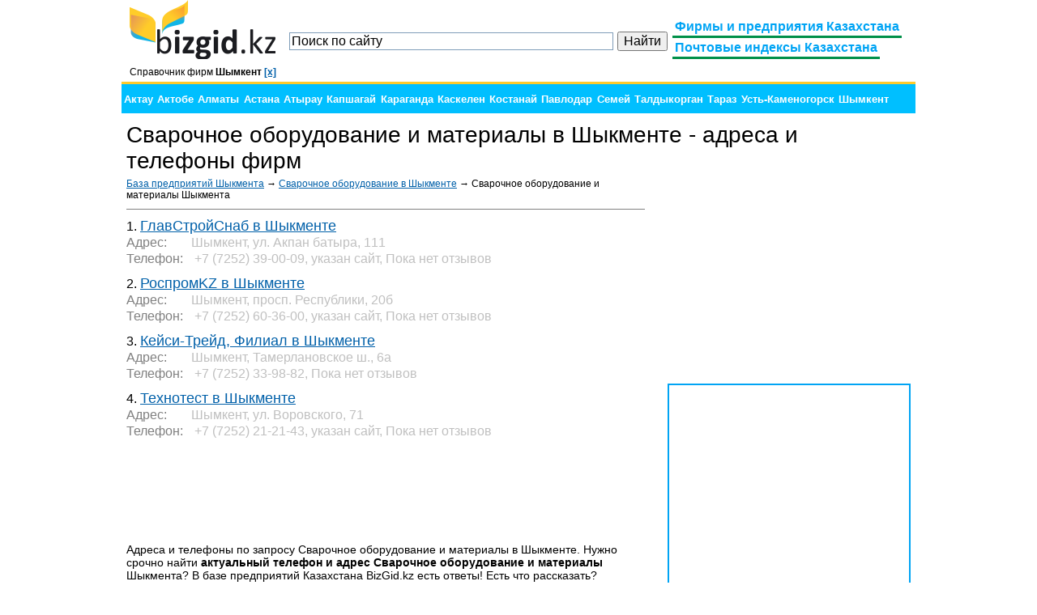

--- FILE ---
content_type: text/html; charset=utf-8
request_url: https://bizgid.kz/svarochnoe_oborudovanie_i_materiali-shimkent/
body_size: 4600
content:
<!DOCTYPE html>
<html xmlns="http://www.w3.org/1999/xhtml">
<head>
    <title>Сварочное оборудование и материалы в Шыкменте - База предприятий: Адреса и телефоны Сварочное оборудование и материалы Шыкмента</title>
    <meta http-equiv="Content-Type" content="text/html, charset=utf-8"/>
    <meta name="viewport" content="width=device-width, initial-scale=1"/>
    <meta name="robots" content="all"/>
    <meta name="description" content="Контакты, адреса, телефоны и честные отзывы о Сварочное оборудование и материалы в Шыкменте. База предприятий Сварочное оборудование и материалы Шыкмента"/>
    <meta name="keywords" content="Сварочное оборудование и материалы Шымкент, Контакты Сварочное оборудование и материалы в Шыкменте, Адреса фирм Сварочное оборудование и материалы Шыкмента, Отзывы о фирмах Сварочное оборудование и материалы в Шыкменте, Фирмы Сварочное оборудование и материалы Шымкент, база предприятий Шымкент Сварочное оборудование и материалы, каталог фирм Сварочное оборудование и материалы в Шыкменте"/>
    <link rel="stylesheet" type="text/css" href="/style/style.css"/>
    <link rel="shortcut icon" href="/favicon.ico" type="image/x-icon"/>
    <script type="text/javascript" src="//ajax.googleapis.com/ajax/libs/jquery/1.4.2/jquery.min.js?ver=1.4.2"></script>
</head>
<body>
<div id="container">
<div class="top">
<div id="logo" style="display: inline-block; float: left;">
    <a href='/shimkent/'><img src="/images/logo.png" alt="BizGid.kz" title="BizGid.kz - Деловой справочник Казахстана" width="180" height="73"/></a>
    <div id="currentCity">Справочник фирм <strong>Шымкент <a href='/' title='Выбрать другой город'>[x]</a></strong></div>
</div>
<div id="right_head">
<div id="menu">
    <ul>
        <li><a href="/"><span>Фирмы и предприятия Казахстана</span></a></li>
        <li><a href="/postal/"><span>Почтовые индексы Казахстана</span></a></li>
    </ul>

</div>
</div>
<div id="search_head">
<div class="ya-site-form ya-site-form_inited_no" onclick="return {'action':'http://bizgid.kz/%D0%BF%D0%BE%D0%B8%D1%81%D0%BA/','arrow':false,'bg':'transparent','fontsize':16,'fg':'#000000','language':'ru','logo':'rb','publicname':'Справочник фирм и почтовые индексы Казахстана','suggest':true,'target':'_self','tld':'ru','type':2,'usebigdictionary':true,'searchid':2289088,'input_fg':'#000000','input_bg':'#ffffff','input_fontStyle':'normal','input_fontWeight':'normal','input_placeholder':'Поиск по сайту','input_placeholderColor':'#000000','input_borderColor':'#7f9db9'}"><form action="https://yandex.ru/search/site/" method="get" target="_self" accept-charset="utf-8"><input type="hidden" name="searchid" value="2289088"/><input type="hidden" name="l10n" value="ru"/><input type="hidden" name="reqenc" value=""/><input type="search" name="text" value=""/><input type="submit" value="Найти"/></form></div><style type="text/css">.ya-page_js_yes .ya-site-form_inited_no { display: none; }</style><script type="text/javascript">(function(w,d,c){var s=d.createElement('script'),h=d.getElementsByTagName('script')[0],e=d.documentElement;if((' '+e.className+' ').indexOf(' ya-page_js_yes ')===-1){e.className+=' ya-page_js_yes';}s.type='text/javascript';s.async=true;s.charset='utf-8';s.src=(d.location.protocol==='https:'?'https:':'http:')+'//site.yandex.net/v2.0/js/all.js';h.parentNode.insertBefore(s,h);(w[c]||(w[c]=[])).push(function(){Ya.Site.Form.init()})})(window,document,'yandex_site_callbacks');</script>
</div>
</div>
<div class="clear"></div>
<div id='cities'><ul class='navigation'>
<li><a href='/aktau/'>Актау</a></li> <li><a href='/svarochnoe_oborudovanie_i_materiali-aktobe/'>Актобе</a></li> <li><a href='/svarochnoe_oborudovanie_i_materiali-almaty/'>Алматы</a></li> <li><a href='/svarochnoe_oborudovanie_i_materiali-astana/'>Астана</a></li> <li><a href='/atirau/'>Атырау</a></li> <li><a href='/kapshagai/'>Капшагай</a></li> <li><a href='/svarochnoe_oborudovanie_i_materiali-karaganda/'>Караганда</a></li> <li><a href='/kaskelen/'>Каскелен</a></li> <li><a href='/svarochnoe_oborudovanie_i_materiali-kostanay/'>Костанай</a></li> <li><a href='/svarochnoe_oborudovanie_i_materiali-pavlodar/'>Павлодар</a></li> <li><a href='/semey/'>Семей</a></li> <li><a href='/taldikorgan/'>Талдыкорган</a></li> <li><a href='/svarochnoe_oborudovanie_i_materiali-taraz/'>Тараз</a></li> <li><a href='/svarochnoe_oborudovanie_i_materiali-ustkamenogorsk/'>Усть-Каменогорск</a></li> <li><a href='/svarochnoe_oborudovanie_i_materiali-shimkent/' class='current'>Шымкент</a></li> </ul></div>


<div id="content">
<h1>Сварочное оборудование и материалы в Шыкменте - адреса и телефоны фирм</h1><div id='right_block' style=''>
<script type="text/javascript"><!--
google_ad_client = "ca-pub-5443317563288926";
/* оФирмах.рф - каталог справа */
google_ad_slot = "4815306134";
google_ad_width = 300;
google_ad_height = 250;
//-->
</script>
<div>
<script type="text/javascript" src="//pagead2.googlesyndication.com/pagead/show_ads.js"></script>
</div><div id="YMapsID"></div></div>
<div id='center_block'>
<div id='path'><div style='float: left;'><a href='/shimkent/'>База предприятий Шыкмента</a> &#8594; <a href='/svarochnoe_oborudovanie-shimkent/'>Сварочное оборудование в Шыкменте</a> &#8594; Сварочное оборудование и материалы Шыкмента</div><div id='copyright'></div><div style='clear: both;'></div>
</div><!-- Yandex.RTB R-A-192235-3 -->
<div id="yandex_rtb_R-A-192235-3"></div>
<script type="text/javascript">
    (function(w, d, n, s, t) {
        w[n] = w[n] || [];
        w[n].push(function() {
            Ya.Context.AdvManager.render({
                blockId: "R-A-192235-3",
                renderTo: "yandex_rtb_R-A-192235-3",
                async: true
            });
        });
        t = d.getElementsByTagName("script")[0];
        s = d.createElement("script");
        s.type = "text/javascript";
        s.src = "//an.yandex.ru/system/context.js";
        s.async = true;
        t.parentNode.insertBefore(s, t);
    })(this, this.document, "yandexContextAsyncCallbacks");
</script><div class='card'>
<div class='name'>1. <h3><a href='glavstroysnab-of49539/'>ГлавСтройСнаб в Шыкменте</a></h3></div>
<div class='row gray'><div class='name'>Адрес:</div>Шымкент, ул. Акпан батыра, 111</div>
<div class='row gray'><div class='name'>Телефон:</div> +7 (7252) 39-00-09, указан сайт, Пока нет отзывов</div>
</div>
<div class='card'>
<div class='name'>2. <h3><a href='rospromKZ-of49540/'>РоспромKZ в Шыкменте</a></h3></div>
<div class='row gray'><div class='name'>Адрес:</div>Шымкент, просп. Республики, 20б</div>
<div class='row gray'><div class='name'>Телефон:</div> +7 (7252) 60-36-00, указан сайт, Пока нет отзывов</div>
</div>
<div class='card'>
<div class='name'>3. <h3><a href='keysi-treyd_filial-of49541/'>Кейси-Трейд, Филиал в Шыкменте</a></h3></div>
<div class='row gray'><div class='name'>Адрес:</div>Шымкент, Тамерлановское ш., 6а</div>
<div class='row gray'><div class='name'>Телефон:</div> +7 (7252) 33-98-82, Пока нет отзывов</div>
</div>
<div class='card'>
<div class='name'>4. <h3><a href='tehnotest-of49542/'>Технотест в Шыкменте</a></h3></div>
<div class='row gray'><div class='name'>Адрес:</div>Шымкент, ул. Воровского, 71</div>
<div class='row gray'><div class='name'>Телефон:</div> +7 (7252) 21-21-43, указан сайт, Пока нет отзывов</div>
</div>
<script async src="//pagead2.googlesyndication.com/pagead/js/adsbygoogle.js"></script>
<!-- BizGid - Card Center -->
<ins class="adsbygoogle"
     style="display:inline-block;width:320px;height:100px"
     data-ad-client="ca-pub-5443317563288926"
     data-ad-slot="8780734158"></ins>
<script>
(adsbygoogle = window.adsbygoogle || []).push({});
</script><script src="//api-maps.yandex.ru/2.1/?lang=ru_RU" type="text/javascript"></script>
<script type="text/javascript">
//Блок Яндекс.Карты
ymaps.ready(init);
function init () {
    var myMap = new ymaps.Map("YMapsID", {center: [55.76, 37.64],zoom: 4, controls: ['zoomControl', 'trafficControl', 'typeSelector',  'fullscreenControl']}),
    myCollection = new ymaps.GeoObjectCollection(null, {preset: 'islands#blueIcon'}),
    points = [['42.3221','69.6171','ГлавСтройСнаб','1','glavstroysnab-of49539/'], ['42.3127','69.5781','РоспромKZ','2','rospromKZ-of49540/'], ['42.3321','69.564','Кейси-Трейд, Филиал','3','keysi-treyd_filial-of49541/'], ['42.2866','69.6033','Технотест','4','tehnotest-of49542/']];
    
    for (var i = 0, l = points.length; i < l; i++) {
        myCollection.add(new ymaps.Placemark([points[i][0], points[i][1]], {iconContent: points[i][3], balloonContentHeader:  points[i][2], balloonContent: '<a href="'+points[i][4]+'">Открыть подробно</a>'}));
    }
    
    myMap.geoObjects.add(myCollection);
    myMap.setBounds( myCollection.getBounds(), { checkZoomRange: true } );
}
</script>
<p>Адреса и телефоны по запросу Сварочное оборудование и материалы в Шыкменте. Нужно срочно найти <strong>актуальный телефон и адрес Сварочное оборудование и материалы</strong> Шыкмента? В базе предприятий Казахстана BizGid.kz есть ответы! Есть что рассказать? Присылайте Ваши отзывы о фирмах в Шыкменте, профиль которых - Сварочное оборудование и материалы. Отзывы публикуются в течение нескольких дней после предварительной ручной модерации.</p></div>

</div>

<table id="footer" width="100%" cellpadding="0" cellspacing="0">
<tr>
    <td width="180">
<!--LiveInternet counter--><script type="text/javascript"><!--
document.write("<a href='//www.liveinternet.ru/click' "+
"target=_blank><img src='//counter.yadro.ru/hit?t26.6;r"+
escape(document.referrer)+((typeof(screen)=="undefined")?"":
";s"+screen.width+"*"+screen.height+"*"+(screen.colorDepth?
screen.colorDepth:screen.pixelDepth))+";u"+escape(document.URL)+
";"+Math.random()+
"' alt='' title='LiveInternet: показано число посетителей за"+
" сегодня' "+
"border='0' width='88' height='15'><\/a>")
//--></script><!--/LiveInternet-->
    </td>
    <td align="center">
        <ul>
            <li><a href="/contacts/">Контакты</a></li>
            <li><a href="/termsofuse/">Правила использования</a></li>
            <li><a href="/privacy/">Конфиденциальность</a></li>
        </ul>
        Копирование данных с сайта для коммерческого использования разрешено только с письменного разрешения администрации сайта
        <br/><br/>
        <div>2014-2026 &copy; BizGid.kz</div>    
    </td>
    <td width="215" align="right">

<div style="display: inline; float: left; padding-top: 5px;">
</div>
  

    </td>
</tr>
</table>

</div>

</body>

<!-- Yandex.Metrika counter --><script type="text/javascript"> (function (d, w, c) { (w[c] = w[c] || []).push(function() { try { w.yaCounter30920696 = new Ya.Metrika({ id:30920696, clickmap:true, trackLinks:true, accurateTrackBounce:true, webvisor:true }); } catch(e) { } }); var n = d.getElementsByTagName("script")[0], s = d.createElement("script"), f = function () { n.parentNode.insertBefore(s, n); }; s.type = "text/javascript"; s.async = true; s.src = "https://mc.yandex.ru/metrika/watch.js"; if (w.opera == "[object Opera]") { d.addEventListener("DOMContentLoaded", f, false); } else { f(); } })(document, window, "yandex_metrika_callbacks");</script><noscript><div><img src="https://mc.yandex.ru/watch/30920696" style="position:absolute; left:-9999px;" alt="" /></div></noscript><!-- /Yandex.Metrika counter -->

</html>

--- FILE ---
content_type: text/html; charset=utf-8
request_url: https://www.google.com/recaptcha/api2/aframe
body_size: 268
content:
<!DOCTYPE HTML><html><head><meta http-equiv="content-type" content="text/html; charset=UTF-8"></head><body><script nonce="MDqs5wpZNX0PUPc1CBGiFg">/** Anti-fraud and anti-abuse applications only. See google.com/recaptcha */ try{var clients={'sodar':'https://pagead2.googlesyndication.com/pagead/sodar?'};window.addEventListener("message",function(a){try{if(a.source===window.parent){var b=JSON.parse(a.data);var c=clients[b['id']];if(c){var d=document.createElement('img');d.src=c+b['params']+'&rc='+(localStorage.getItem("rc::a")?sessionStorage.getItem("rc::b"):"");window.document.body.appendChild(d);sessionStorage.setItem("rc::e",parseInt(sessionStorage.getItem("rc::e")||0)+1);localStorage.setItem("rc::h",'1769184536608');}}}catch(b){}});window.parent.postMessage("_grecaptcha_ready", "*");}catch(b){}</script></body></html>